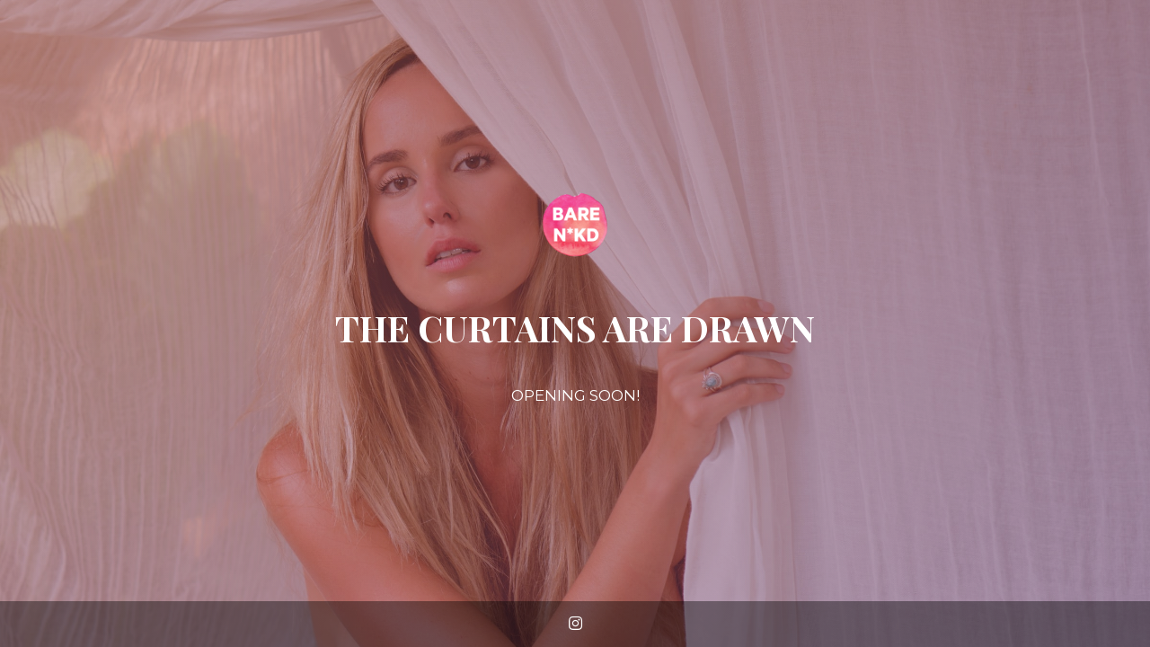

--- FILE ---
content_type: text/html; charset=UTF-8
request_url: https://brnkd.com/
body_size: 3041
content:
<!DOCTYPE html>

<html lang="en-US">
    <head>
    	<meta charset="UTF-8">
    	<meta name="viewport" content="width=device-width, initial-scale=1">

        <!-- SEO -->
<title>BARE N*KED Apparel</title><meta name="description" content="NSFW Merch &amp; Clothing"/>
<!-- og meta for facebook, googleplus -->
<meta property="og:title" content="BARE N*KED Apparel"/>
<meta property="og:description" content="NSFW Merch &amp; Clothing"/>
<meta property="og:url" content="https://brnkd.com"/>
<meta property="og:type" content="website" />
<meta property="og:image" content="https://brnkd.com/wp-content/uploads/valeria-andersson-ANbmWDVwkGs-unsplash-1024x623.jpg"/>

<!-- twitter meta -->
<meta name="twitter:card" content="summary_large_image"/>
<meta name="twitter:title" content="BARE N*KED Apparel"/>
<meta name="twitter:description" content="NSFW Merch &amp; Clothing"/>
<meta name="twitter:url" content="https://brnkd.com"/>
<meta name="twitter:image" content="https://brnkd.com/wp-content/uploads/valeria-andersson-ANbmWDVwkGs-unsplash-1024x623.jpg"/>

<link rel="icon" href="https://brnkd.com/wp-content/uploads/cropped-BARE-32x32.png" sizes="32x32" />
<link rel="icon" href="https://brnkd.com/wp-content/uploads/cropped-BARE-192x192.png" sizes="192x192" />
<link rel="apple-touch-icon" href="https://brnkd.com/wp-content/uploads/cropped-BARE-180x180.png" />
<meta name="msapplication-TileImage" content="https://brnkd.com/wp-content/uploads/cropped-BARE-270x270.png" />
<link rel="stylesheet" href="https://brnkd.com/wp-content/plugins/cmp-coming-soon-maintenance/themes/hardwork/style.css?v=4.0.6" type="text/css" media="all">
<link rel="stylesheet" href="https://brnkd.com/wp-content/plugins/cmp-coming-soon-maintenance/css/animate.min.css">
<link href="https://cdnjs.cloudflare.com/ajax/libs/font-awesome/5.14.0/css/all.min.css" rel="stylesheet" >
<link href="https://fonts.googleapis.com/css?family=Playfair+Display:700%7CMontserrat:400,700,400&amp;subset=latin-ext,cyrillic,latin,vietnamese,cyrillic-ext" rel="stylesheet">


        <style>
            body,input {font-family:'Montserrat', 'sans-serif';color:#ffffff;}
                            .social-list {background-color: rgba(0,0,0,0.4);}
                            a {color:#ffffff;}
            h1,h2,h3,h4,h5,h6 {font-family:'Playfair Display', 'sans-serif';}
            body {font-size:17px; letter-spacing: 0px; font-weight:400;; }
            h1:not(.text-logo),h2, h3,h4,h5,h6,.text-logo-wrapper {font-size:2.3529411764706em;letter-spacing: 0px; font-weight:700;font-style: normal;; }
            h1 {font-weight:700;font-style: normal;;}
        </style>

        

<style>
    .wp-video {margin: 0 auto;}
    .wp-video-shortcode {max-width: 100%;}
    .grecaptcha-badge {display: none!important;}
    .text-logo {display: inline-block;}
    #gdpr-checkbox {-webkit-appearance: checkbox;-moz-appearance: checkbox;width: initial;height: initial;}
    #counter.expired {display: none; }
    input, button {
        box-shadow: inset 0 0 0 0 !important;
        -webkit-box-shadow: inset 0 0 0 0 !important;
        -webkit-appearance: none;
        outline: none;
    }
</style>


<!-- custom logo height -->
<style>
    @media screen and (min-width:1024px) {
    .logo-wrapper img {max-height: 100px}
    }
</style>

                <!-- Google analytics code -->
                <script>
                  (function(i,s,o,g,r,a,m){i['GoogleAnalyticsObject']=r;i[r]=i[r]||function(){
                  (i[r].q=i[r].q||[]).push(arguments)},i[r].l=1*new Date();a=s.createElement(o),
                  m=s.getElementsByTagName(o)[0];a.async=1;a.src=g;m.parentNode.insertBefore(a,m)
                  })(window,document,'script','https://www.google-analytics.com/analytics.js','ga');
    
                  ga('create', 'UA-191560135-1', 'auto');
                  ga('send', 'pageview');
    
                </script>
                
    </head>


    <body id="body">
        <div id="background-wrapper">

         <div id="background-image" class="image" style="background-image:url('https://brnkd.com/wp-content/uploads/valeria-andersson-ANbmWDVwkGs-unsplash.jpg')"></div><div class="background-overlay gradient" style="background:-moz-linear-gradient(-45deg, #C04848 0%, #480048 100%);background:-webkit-linear-gradient(-45deg, #C04848 0%, #480048 100%);background:linear-gradient(135deg,#C04848 0%, #480048 100%);opacity:0.3"></div>
        </div>

        
        <section class="section section-body">
            <div class="logo-wrapper image"><a href="https://brnkd.com" style="text-decoration:none"><img src="https://brnkd.com/wp-content/uploads/BARE.png" class="graphic-logo" alt="logo"></a></div><h2 class="cmp-title animated ">THE CURTAINS ARE DRAWN</h2><p>OPENING SOON!</p>
         
         </section>
        <ul class="social-list"><li class="social-child"><a href="https://instagram.com/wearebrnkd" target="top" class="social-instagram"><i class="fab fa-instagram" aria-hidden="true"></i></a></li></ul>
    <!-- Fade in background image after load -->
    <script>
        window.addEventListener("load",function(event) {
            init();
        });

        function init(){

            var image = document.getElementById('background-image');
            var body = document.getElementById('body');
            
            if ( image === null ) {
                image = document.getElementById('body');
            } 

            if ( image != null ) {
                if ( image.className !== 'image-unsplash') {
                    image.classList.add('loaded');
                    body.classList.add('loaded');
                }
            }

                    }
    </script>

    
    <script>
        /* Subscribe form script */
        var ajaxurl = 'https://brnkd.com/wp-admin/admin-ajax.php';
        var security = '22aac43f43';
        var msg = '';
        
        subForm = function( form, resultElement, emailInput, firstnameInput, lastnameInput, token = '' ) {
            if ( emailInput.value !== '' ) {
                const firstname = firstnameInput === null ? '' : firstnameInput.value;
                const lastname = lastnameInput === null ? '' : lastnameInput.value;

                fetch( ajaxurl, {
                    method: 'POST',
                    headers: {
                        'Content-Type': 'application/x-www-form-urlencoded; charset=utf-8',
                        'Access-Control-Allow-Origin': '*',
                    },
                    body: `action=niteo_subscribe&ajax=true&form_honeypot=&email=${ encodeURIComponent(emailInput.value) }&firstname=${ encodeURIComponent(firstname) }&lastname=${ encodeURIComponent(lastname) }&security=${ security }&token=${ token }`,
                    credentials: 'same-origin'
                } )
                .then( (res) => {
                    return res.json();
                } )
                .then( (data) => {
                    resultElement.innerHTML = data.message; // Display the result inside result element.
                    form.classList.add('-subscribed');
                    if (data.status == 1) {
                        form.classList.remove('-subscribe-failed');
                        form.classList.add('-subscribe-successful');
                        emailInput.value = '';
                        firstnameInput ? firstnameInput.value = '' : null;
                        lastnameInput ? lastnameInput.value = '' : null;
                        
                    } else {
                        form.classList.add('-subscribe-failed');
                    }
                } )
                .catch(function(error) { console.log(error.message); });

            } else {
                resultElement.innerHTML = 'Oops! Email is empty.';
            }
        }
    </script>

<!-- Build by CMP – Coming Soon Maintenance Plugin by NiteoThemes -->
<!-- Visit plugin page https://wordpress.org/plugins/cmp-coming-soon-maintenance/ -->
<!-- More CMP Themes on https://niteothemes.com -->
    </body>

</html>
